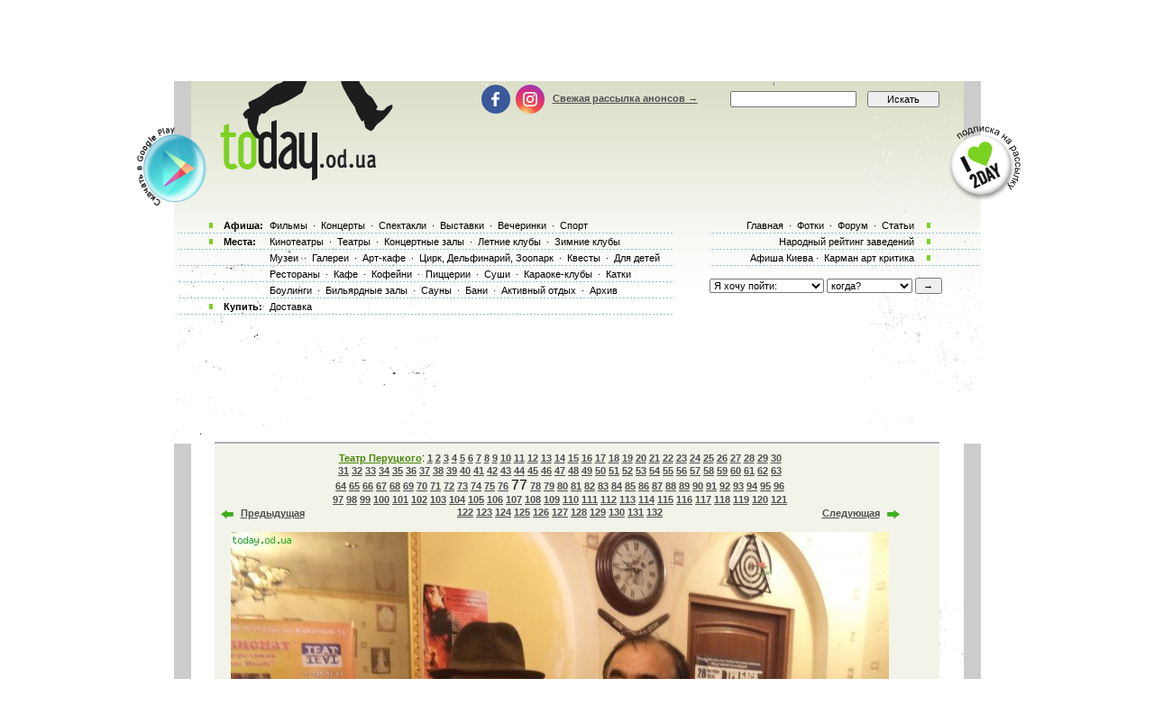

--- FILE ---
content_type: text/html; charset=utf-8
request_url: https://www.google.com/recaptcha/api2/aframe
body_size: 184
content:
<!DOCTYPE HTML><html><head><meta http-equiv="content-type" content="text/html; charset=UTF-8"></head><body><script nonce="KJ98Txq4O8fO0_PH3-SjDQ">/** Anti-fraud and anti-abuse applications only. See google.com/recaptcha */ try{var clients={'sodar':'https://pagead2.googlesyndication.com/pagead/sodar?'};window.addEventListener("message",function(a){try{if(a.source===window.parent){var b=JSON.parse(a.data);var c=clients[b['id']];if(c){var d=document.createElement('img');d.src=c+b['params']+'&rc='+(localStorage.getItem("rc::a")?sessionStorage.getItem("rc::b"):"");window.document.body.appendChild(d);sessionStorage.setItem("rc::e",parseInt(sessionStorage.getItem("rc::e")||0)+1);localStorage.setItem("rc::h",'1768882278682');}}}catch(b){}});window.parent.postMessage("_grecaptcha_ready", "*");}catch(b){}</script></body></html>